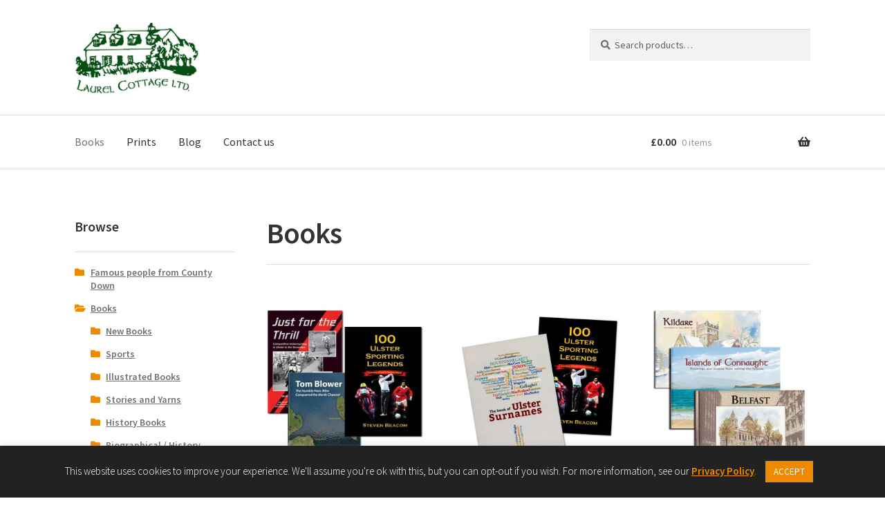

--- FILE ---
content_type: text/html; charset=UTF-8
request_url: https://www.cottage-publications.com/product-category/books/
body_size: 10401
content:
<!doctype html><html lang="en-GB"><head><meta charset="UTF-8"><meta name="viewport" content="width=device-width, initial-scale=1"><link rel="profile" href="https://gmpg.org/xfn/11"><link rel="pingback" href="https://www.cottage-publications.com/xmlrpc.php"><meta name='robots' content='index, follow, max-image-preview:large, max-snippet:-1, max-video-preview:-1' /><link media="all" href="https://www.cottage-publications.com/wp-content/cache/autoptimize/css/autoptimize_f12195ca74d782ab32f30a0eb678c104.css" rel="stylesheet"><title>Books Archives - Laurel Cottage Ltd</title><link rel="canonical" href="https://www.cottage-publications.com/product-category/books/" /><link rel="next" href="https://www.cottage-publications.com/product-category/books/page/2/" /><meta property="og:locale" content="en_GB" /><meta property="og:type" content="article" /><meta property="og:title" content="Books Archives - Laurel Cottage Ltd" /><meta property="og:url" content="https://www.cottage-publications.com/product-category/books/" /><meta property="og:site_name" content="Laurel Cottage Ltd" /><meta name="twitter:card" content="summary_large_image" /> <script type="application/ld+json" class="yoast-schema-graph">{"@context":"https://schema.org","@graph":[{"@type":"CollectionPage","@id":"https://www.cottage-publications.com/product-category/books/","url":"https://www.cottage-publications.com/product-category/books/","name":"Books Archives - Laurel Cottage Ltd","isPartOf":{"@id":"https://www.cottage-publications.com/#website"},"primaryImageOfPage":{"@id":"https://www.cottage-publications.com/product-category/books/#primaryimage"},"image":{"@id":"https://www.cottage-publications.com/product-category/books/#primaryimage"},"thumbnailUrl":"https://www.cottage-publications.com/wp-content/uploads/2020/02/Tollymore_Year_Book.jpg","breadcrumb":{"@id":"https://www.cottage-publications.com/product-category/books/#breadcrumb"},"inLanguage":"en-GB"},{"@type":"ImageObject","inLanguage":"en-GB","@id":"https://www.cottage-publications.com/product-category/books/#primaryimage","url":"https://www.cottage-publications.com/wp-content/uploads/2020/02/Tollymore_Year_Book.jpg","contentUrl":"https://www.cottage-publications.com/wp-content/uploads/2020/02/Tollymore_Year_Book.jpg","width":300,"height":288},{"@type":"BreadcrumbList","@id":"https://www.cottage-publications.com/product-category/books/#breadcrumb","itemListElement":[{"@type":"ListItem","position":1,"name":"Home","item":"https://www.cottage-publications.com/"},{"@type":"ListItem","position":2,"name":"Books"}]},{"@type":"WebSite","@id":"https://www.cottage-publications.com/#website","url":"https://www.cottage-publications.com/","name":"Laurel Cottage Ltd","description":"Home of Cottage Publications &amp; Ballyhay Books","publisher":{"@id":"https://www.cottage-publications.com/#organization"},"potentialAction":[{"@type":"SearchAction","target":{"@type":"EntryPoint","urlTemplate":"https://www.cottage-publications.com/?s={search_term_string}"},"query-input":{"@type":"PropertyValueSpecification","valueRequired":true,"valueName":"search_term_string"}}],"inLanguage":"en-GB"},{"@type":"Organization","@id":"https://www.cottage-publications.com/#organization","name":"Laurel Cottage Ltd","url":"https://www.cottage-publications.com/","logo":{"@type":"ImageObject","inLanguage":"en-GB","@id":"https://www.cottage-publications.com/#/schema/logo/image/","url":"https://www.cottage-publications.com/wp-content/uploads/2020/01/logo-remade.jpg","contentUrl":"https://www.cottage-publications.com/wp-content/uploads/2020/01/logo-remade.jpg","width":400,"height":231,"caption":"Laurel Cottage Ltd"},"image":{"@id":"https://www.cottage-publications.com/#/schema/logo/image/"}}]}</script> <link rel='dns-prefetch' href='//www.cottage-publications.com' /><link rel='dns-prefetch' href='//www.google.com' /><link rel='dns-prefetch' href='//fonts.googleapis.com' /><link rel="alternate" type="application/rss+xml" title="Laurel Cottage Ltd &raquo; Feed" href="https://www.cottage-publications.com/feed/" /><link rel="alternate" type="application/rss+xml" title="Laurel Cottage Ltd &raquo; Comments Feed" href="https://www.cottage-publications.com/comments/feed/" /><link rel="alternate" type="application/rss+xml" title="Laurel Cottage Ltd &raquo; Books Category Feed" href="https://www.cottage-publications.com/product-category/books/feed/" /><link rel='stylesheet' id='storefront-fonts-css' href='https://fonts.googleapis.com/css?family=Source+Sans+Pro%3A400%2C300%2C300italic%2C400italic%2C600%2C700%2C900&#038;subset=latin%2Clatin-ext&#038;ver=4.6.1' media='all' /> <script src="https://www.cottage-publications.com/wp-includes/js/jquery/jquery.min.js?ver=3.7.1" id="jquery-core-js"></script> <script src="https://www.cottage-publications.com/wp-includes/js/jquery/jquery-migrate.min.js?ver=3.4.1" id="jquery-migrate-js"></script> <script id="cookie-law-info-js-extra">var Cli_Data = {"nn_cookie_ids":[],"cookielist":[],"non_necessary_cookies":[],"ccpaEnabled":"","ccpaRegionBased":"","ccpaBarEnabled":"","strictlyEnabled":["necessary","obligatoire"],"ccpaType":"gdpr","js_blocking":"","custom_integration":"","triggerDomRefresh":"","secure_cookies":""};
var cli_cookiebar_settings = {"animate_speed_hide":"500","animate_speed_show":"500","background":"#222222","border":"#b1a6a6c2","border_on":"","button_1_button_colour":"#ed8a00","button_1_button_hover":"#be6e00","button_1_link_colour":"#fff","button_1_as_button":"1","button_1_new_win":"","button_2_button_colour":"#333","button_2_button_hover":"#292929","button_2_link_colour":"#ed8a00","button_2_as_button":"","button_2_hidebar":"","button_3_button_colour":"#000","button_3_button_hover":"#000000","button_3_link_colour":"#fff","button_3_as_button":"1","button_3_new_win":"","button_4_button_colour":"#005015","button_4_button_hover":"#004011","button_4_link_colour":"#ffffff","button_4_as_button":"1","button_7_button_colour":"#61a229","button_7_button_hover":"#4e8221","button_7_link_colour":"#fff","button_7_as_button":"1","button_7_new_win":"","font_family":"inherit","header_fix":"","notify_animate_hide":"1","notify_animate_show":"","notify_div_id":"#cookie-law-info-bar","notify_position_horizontal":"right","notify_position_vertical":"bottom","scroll_close":"","scroll_close_reload":"","accept_close_reload":"","reject_close_reload":"","showagain_tab":"","showagain_background":"#fff","showagain_border":"#000","showagain_div_id":"#cookie-law-info-again","showagain_x_position":"100px","text":"#ffffff","show_once_yn":"","show_once":"10000","logging_on":"","as_popup":"","popup_overlay":"1","bar_heading_text":"","cookie_bar_as":"banner","popup_showagain_position":"bottom-right","widget_position":"left"};
var log_object = {"ajax_url":"https://www.cottage-publications.com/wp-admin/admin-ajax.php"};
//# sourceURL=cookie-law-info-js-extra</script> <script src="https://www.cottage-publications.com/wp-content/plugins/cookie-law-info/legacy/public/js/cookie-law-info-public.js?ver=3.3.8" id="cookie-law-info-js"></script> <script src="https://www.cottage-publications.com/wp-content/plugins/recaptcha-woo/js/rcfwc.js?ver=1.0" id="rcfwc-js-js" defer data-wp-strategy="defer"></script> <script src="https://www.google.com/recaptcha/api.js?hl=en_GB" id="recaptcha-js" defer data-wp-strategy="defer"></script> <script src="https://www.cottage-publications.com/wp-content/plugins/woocommerce/assets/js/jquery-blockui/jquery.blockUI.min.js?ver=2.7.0-wc.10.3.7" id="wc-jquery-blockui-js" defer data-wp-strategy="defer"></script> <script id="wc-add-to-cart-js-extra">var wc_add_to_cart_params = {"ajax_url":"/wp-admin/admin-ajax.php","wc_ajax_url":"/?wc-ajax=%%endpoint%%","i18n_view_cart":"View basket","cart_url":"https://www.cottage-publications.com/basket/","is_cart":"","cart_redirect_after_add":"no"};
//# sourceURL=wc-add-to-cart-js-extra</script> <script src="https://www.cottage-publications.com/wp-content/plugins/woocommerce/assets/js/frontend/add-to-cart.min.js?ver=10.3.7" id="wc-add-to-cart-js" defer data-wp-strategy="defer"></script> <script src="https://www.cottage-publications.com/wp-content/plugins/woocommerce/assets/js/js-cookie/js.cookie.min.js?ver=2.1.4-wc.10.3.7" id="wc-js-cookie-js" defer data-wp-strategy="defer"></script> <script id="woocommerce-js-extra">var woocommerce_params = {"ajax_url":"/wp-admin/admin-ajax.php","wc_ajax_url":"/?wc-ajax=%%endpoint%%","i18n_password_show":"Show password","i18n_password_hide":"Hide password"};
//# sourceURL=woocommerce-js-extra</script> <script src="https://www.cottage-publications.com/wp-content/plugins/woocommerce/assets/js/frontend/woocommerce.min.js?ver=10.3.7" id="woocommerce-js" defer data-wp-strategy="defer"></script> <script id="analytify-events-tracking-js-extra">var analytify_events_tracking = {"ajaxurl":"https://www.cottage-publications.com/wp-admin/admin-ajax.php","tracking_mode":"gtag","ga_mode":"ga4","tracking_code":"UA-165566039-2","is_track_user":"1","root_domain":"cottage-publications.com","affiliate_link":"","download_extension":"zip|mp3*|mpe*g|pdf|docx*|pptx*|xlsx*|rar*","anchor_tracking":""};
//# sourceURL=analytify-events-tracking-js-extra</script> <script src="https://www.cottage-publications.com/wp-content/plugins/wp-analytify-pro/inc/modules/events-tracking/assets/js/analytify-events-tracking.min.js?ver=7.1.1" id="analytify-events-tracking-js"></script> <script id="wc-cart-fragments-js-extra">var wc_cart_fragments_params = {"ajax_url":"/wp-admin/admin-ajax.php","wc_ajax_url":"/?wc-ajax=%%endpoint%%","cart_hash_key":"wc_cart_hash_1aef5067be8995f22b4cdadcc0e6a78d","fragment_name":"wc_fragments_1aef5067be8995f22b4cdadcc0e6a78d","request_timeout":"5000"};
//# sourceURL=wc-cart-fragments-js-extra</script> <script src="https://www.cottage-publications.com/wp-content/plugins/woocommerce/assets/js/frontend/cart-fragments.min.js?ver=10.3.7" id="wc-cart-fragments-js" defer data-wp-strategy="defer"></script> <link rel="https://api.w.org/" href="https://www.cottage-publications.com/wp-json/" /><link rel="alternate" title="JSON" type="application/json" href="https://www.cottage-publications.com/wp-json/wp/v2/product_cat/26" /><link rel="EditURI" type="application/rsd+xml" title="RSD" href="https://www.cottage-publications.com/xmlrpc.php?rsd" /><meta name="generator" content="WordPress 6.9" /><meta name="generator" content="WooCommerce 10.3.7" />  <script async src="https://www.googletagmanager.com/gtag/js?id=UA-165566039-2"></script> <script>window.dataLayer = window.dataLayer || [];
			function gtag(){dataLayer.push(arguments);}
			gtag('js', new Date());

			const configuration = {"anonymize_ip":"false","forceSSL":"false","allow_display_features":"false","debug_mode":true};
			const gaID = 'UA-165566039-2';

			
			gtag('config', gaID, configuration);

			gtag('set', {currency: 'GBP'});</script>  <noscript><style>.woocommerce-product-gallery{ opacity: 1 !important; }</style></noscript><link rel="icon" href="https://www.cottage-publications.com/wp-content/uploads/2020/01/logo-remade-100x100.jpg" sizes="32x32" /><link rel="icon" href="https://www.cottage-publications.com/wp-content/uploads/2020/01/logo-remade.jpg" sizes="192x192" /><link rel="apple-touch-icon" href="https://www.cottage-publications.com/wp-content/uploads/2020/01/logo-remade.jpg" /><meta name="msapplication-TileImage" content="https://www.cottage-publications.com/wp-content/uploads/2020/01/logo-remade.jpg" /><style id="wp-custom-css">@media screen and (max-width:767px) {
	.hero- {
			background-image: url(https://www.cottage-publications.com/wp-content/uploads/2020/12/Christmas-Web-logo-mob.png)!important;
			background-size: cover;
			min-height: 170px!important;
	}
}

@media screen and (min-width:1200px) {
	.wp-block-cover.alignfull.has-background-dim-10.has-background-dim.has-background-gradient.has-background-dim-NaN {
		height: 500px!important;
	}
}

@media screen and (min-width:1500px) {
	.wp-block-cover.alignfull.has-background-dim-10.has-background-dim.has-background-gradient.has-background-dim-NaN {
		height: 700px!important;
	}
}

.home-hero img {
    max-width: 1280px;
    margin: 0 auto;
}</style></head><body data-rsssl=1 class="archive tax-product_cat term-books term-26 wp-custom-logo wp-embed-responsive wp-theme-storefront wp-child-theme-storefront-cottage theme-storefront woocommerce woocommerce-page woocommerce-demo-store woocommerce-no-js storefront-align-wide left-sidebar woocommerce-active"><p role="complementary" aria-label="Store notice" class="woocommerce-store-notice demo_store" data-notice-id="8bcb36bbd67985dde74dae58274947a0" style="display:none;">Welcome to the home of Cottage Publications &amp; Ballyhay Books! <a role="button" href="#" class="woocommerce-store-notice__dismiss-link">Dismiss</a></p><div id="page" class="hfeed site"><header id="masthead" class="site-header" role="banner" style=""><div class="col-full"> <a class="skip-link screen-reader-text" href="#site-navigation">Skip to navigation</a> <a class="skip-link screen-reader-text" href="#content">Skip to content</a><div class="site-branding"> <a href="https://www.cottage-publications.com/" class="custom-logo-link" rel="home"><img width="400" height="231" src="https://www.cottage-publications.com/wp-content/uploads/2020/01/logo-remade.jpg" class="custom-logo" alt="Laurel Cottage Ltd" decoding="async" fetchpriority="high" srcset="https://www.cottage-publications.com/wp-content/uploads/2020/01/logo-remade.jpg 400w, https://www.cottage-publications.com/wp-content/uploads/2020/01/logo-remade-300x173.jpg 300w, https://www.cottage-publications.com/wp-content/uploads/2020/01/logo-remade-324x187.jpg 324w" sizes="(max-width: 400px) 100vw, 400px" /></a></div><div class="site-search"><div class="widget woocommerce widget_product_search"><form role="search" method="get" class="woocommerce-product-search" action="https://www.cottage-publications.com/"> <label class="screen-reader-text" for="woocommerce-product-search-field-0">Search for:</label> <input type="search" id="woocommerce-product-search-field-0" class="search-field" placeholder="Search products&hellip;" value="" name="s" /> <button type="submit" value="Search" class="">Search</button> <input type="hidden" name="post_type" value="product" /></form></div></div></div><div class="storefront-primary-navigation"><div class="col-full"><nav id="site-navigation" class="main-navigation" role="navigation" aria-label="Primary Navigation"> <button id="site-navigation-menu-toggle" class="menu-toggle" aria-controls="site-navigation" aria-expanded="false"><span>Menu</span></button><div class="primary-navigation"><ul id="menu-primary" class="menu"><li id="menu-item-251" class="menu-item menu-item-type-taxonomy menu-item-object-product_cat current-menu-item menu-item-251"><a href="https://www.cottage-publications.com/product-category/books/" aria-current="page">Books</a></li><li id="menu-item-211" class="menu-item menu-item-type-taxonomy menu-item-object-product_cat menu-item-211"><a href="https://www.cottage-publications.com/product-category/prints/">Prints</a></li><li id="menu-item-3376" class="menu-item menu-item-type-post_type menu-item-object-page menu-item-3376"><a href="https://www.cottage-publications.com/blog/">Blog</a></li><li id="menu-item-3377" class="menu-item menu-item-type-post_type menu-item-object-page menu-item-3377"><a href="https://www.cottage-publications.com/contact/">Contact us</a></li></ul></div><div class="handheld-navigation"><ul id="menu-primary-1" class="menu"><li class="menu-item menu-item-type-taxonomy menu-item-object-product_cat current-menu-item menu-item-251"><a href="https://www.cottage-publications.com/product-category/books/" aria-current="page">Books</a></li><li class="menu-item menu-item-type-taxonomy menu-item-object-product_cat menu-item-211"><a href="https://www.cottage-publications.com/product-category/prints/">Prints</a></li><li class="menu-item menu-item-type-post_type menu-item-object-page menu-item-3376"><a href="https://www.cottage-publications.com/blog/">Blog</a></li><li class="menu-item menu-item-type-post_type menu-item-object-page menu-item-3377"><a href="https://www.cottage-publications.com/contact/">Contact us</a></li></ul></div></nav><ul id="site-header-cart" class="site-header-cart menu"><li class=""> <a class="cart-contents" href="https://www.cottage-publications.com/basket/" title="View your shopping basket"> <span class="woocommerce-Price-amount amount"><span class="woocommerce-Price-currencySymbol">&pound;</span>0.00</span> <span class="count">0 items</span> </a></li><li><div class="widget woocommerce widget_shopping_cart"><div class="widget_shopping_cart_content"></div></div></li></ul></div></div></header><div id="content" class="site-content" tabindex="-1"><div class="col-full"><div class="woocommerce"></div><div id="primary" class="content-area"><main id="main" class="site-main" role="main"><header class="woocommerce-products-header"><h1 class="woocommerce-products-header__title page-title">Books</h1></header><div class="storefront-sorting"><div class="woocommerce-notices-wrapper"></div></div><ul class="products columns-3"><li class="product-category product first"> <a aria-label="Visit product category Sports" href="https://www.cottage-publications.com/product-category/books/sports-books/"><noscript><img src="https://www.cottage-publications.com/wp-content/uploads/2020/10/Sports_Book_Gallery-324x346.jpg" alt="Sports" width="324" height="" srcset="https://www.cottage-publications.com/wp-content/uploads/2020/10/Sports_Book_Gallery-324x346.jpg 324w, https://www.cottage-publications.com/wp-content/uploads/2020/10/Sports_Book_Gallery-281x300.jpg 281w, https://www.cottage-publications.com/wp-content/uploads/2020/10/Sports_Book_Gallery-416x445.jpg 416w, https://www.cottage-publications.com/wp-content/uploads/2020/10/Sports_Book_Gallery.jpg 700w" sizes="(max-width: 324px) 100vw, 324px" /></noscript><img class="lazyload" src='data:image/svg+xml,%3Csvg%20xmlns=%22http://www.w3.org/2000/svg%22%20viewBox=%220%200%20324%20216%22%3E%3C/svg%3E' data-src="https://www.cottage-publications.com/wp-content/uploads/2020/10/Sports_Book_Gallery-324x346.jpg" alt="Sports" width="324" height="" data-srcset="https://www.cottage-publications.com/wp-content/uploads/2020/10/Sports_Book_Gallery-324x346.jpg 324w, https://www.cottage-publications.com/wp-content/uploads/2020/10/Sports_Book_Gallery-281x300.jpg 281w, https://www.cottage-publications.com/wp-content/uploads/2020/10/Sports_Book_Gallery-416x445.jpg 416w, https://www.cottage-publications.com/wp-content/uploads/2020/10/Sports_Book_Gallery.jpg 700w" data-sizes="(max-width: 324px) 100vw, 324px" /><h2 class="woocommerce-loop-category__title"> Sports <mark class="count">(6)</mark></h2> </a></li><li class="product-category product"> <a aria-label="Visit product category New Books" href="https://www.cottage-publications.com/product-category/books/new-books/"><noscript><img src="https://www.cottage-publications.com/wp-content/uploads/2021/05/New_books-324x347.jpg" alt="New Books" width="324" height="" srcset="https://www.cottage-publications.com/wp-content/uploads/2021/05/New_books-324x347.jpg 324w, https://www.cottage-publications.com/wp-content/uploads/2021/05/New_books-280x300.jpg 280w, https://www.cottage-publications.com/wp-content/uploads/2021/05/New_books-416x446.jpg 416w, https://www.cottage-publications.com/wp-content/uploads/2021/05/New_books.jpg 700w" sizes="(max-width: 324px) 100vw, 324px" /></noscript><img class="lazyload" src='data:image/svg+xml,%3Csvg%20xmlns=%22http://www.w3.org/2000/svg%22%20viewBox=%220%200%20324%20216%22%3E%3C/svg%3E' data-src="https://www.cottage-publications.com/wp-content/uploads/2021/05/New_books-324x347.jpg" alt="New Books" width="324" height="" data-srcset="https://www.cottage-publications.com/wp-content/uploads/2021/05/New_books-324x347.jpg 324w, https://www.cottage-publications.com/wp-content/uploads/2021/05/New_books-280x300.jpg 280w, https://www.cottage-publications.com/wp-content/uploads/2021/05/New_books-416x446.jpg 416w, https://www.cottage-publications.com/wp-content/uploads/2021/05/New_books.jpg 700w" data-sizes="(max-width: 324px) 100vw, 324px" /><h2 class="woocommerce-loop-category__title"> New Books <mark class="count">(3)</mark></h2> </a></li><li class="product-category product last"> <a aria-label="Visit product category Illustrated Books" href="https://www.cottage-publications.com/product-category/books/illustrated-books/"><noscript><img src="https://www.cottage-publications.com/wp-content/uploads/2020/03/Illustrated_Book_Gallery-1-324x346.jpg" alt="Illustrated Books" width="324" height="" srcset="https://www.cottage-publications.com/wp-content/uploads/2020/03/Illustrated_Book_Gallery-1-324x346.jpg 324w, https://www.cottage-publications.com/wp-content/uploads/2020/03/Illustrated_Book_Gallery-1-281x300.jpg 281w, https://www.cottage-publications.com/wp-content/uploads/2020/03/Illustrated_Book_Gallery-1-416x445.jpg 416w, https://www.cottage-publications.com/wp-content/uploads/2020/03/Illustrated_Book_Gallery-1.jpg 700w" sizes="(max-width: 324px) 100vw, 324px" /></noscript><img class="lazyload" src='data:image/svg+xml,%3Csvg%20xmlns=%22http://www.w3.org/2000/svg%22%20viewBox=%220%200%20324%20216%22%3E%3C/svg%3E' data-src="https://www.cottage-publications.com/wp-content/uploads/2020/03/Illustrated_Book_Gallery-1-324x346.jpg" alt="Illustrated Books" width="324" height="" data-srcset="https://www.cottage-publications.com/wp-content/uploads/2020/03/Illustrated_Book_Gallery-1-324x346.jpg 324w, https://www.cottage-publications.com/wp-content/uploads/2020/03/Illustrated_Book_Gallery-1-281x300.jpg 281w, https://www.cottage-publications.com/wp-content/uploads/2020/03/Illustrated_Book_Gallery-1-416x445.jpg 416w, https://www.cottage-publications.com/wp-content/uploads/2020/03/Illustrated_Book_Gallery-1.jpg 700w" data-sizes="(max-width: 324px) 100vw, 324px" /><h2 class="woocommerce-loop-category__title"> Illustrated Books <mark class="count">(51)</mark></h2> </a></li><li class="product-category product first"> <a aria-label="Visit product category Stories and Yarns" href="https://www.cottage-publications.com/product-category/books/stories-and-yarns/"><noscript><img src="https://www.cottage-publications.com/wp-content/uploads/2020/03/Stories-and-Yarns_Book_Gallery-324x346.jpg" alt="Stories and Yarns" width="324" height="" srcset="https://www.cottage-publications.com/wp-content/uploads/2020/03/Stories-and-Yarns_Book_Gallery-324x346.jpg 324w, https://www.cottage-publications.com/wp-content/uploads/2020/03/Stories-and-Yarns_Book_Gallery-281x300.jpg 281w, https://www.cottage-publications.com/wp-content/uploads/2020/03/Stories-and-Yarns_Book_Gallery-416x445.jpg 416w, https://www.cottage-publications.com/wp-content/uploads/2020/03/Stories-and-Yarns_Book_Gallery.jpg 700w" sizes="(max-width: 324px) 100vw, 324px" /></noscript><img class="lazyload" src='data:image/svg+xml,%3Csvg%20xmlns=%22http://www.w3.org/2000/svg%22%20viewBox=%220%200%20324%20216%22%3E%3C/svg%3E' data-src="https://www.cottage-publications.com/wp-content/uploads/2020/03/Stories-and-Yarns_Book_Gallery-324x346.jpg" alt="Stories and Yarns" width="324" height="" data-srcset="https://www.cottage-publications.com/wp-content/uploads/2020/03/Stories-and-Yarns_Book_Gallery-324x346.jpg 324w, https://www.cottage-publications.com/wp-content/uploads/2020/03/Stories-and-Yarns_Book_Gallery-281x300.jpg 281w, https://www.cottage-publications.com/wp-content/uploads/2020/03/Stories-and-Yarns_Book_Gallery-416x445.jpg 416w, https://www.cottage-publications.com/wp-content/uploads/2020/03/Stories-and-Yarns_Book_Gallery.jpg 700w" data-sizes="(max-width: 324px) 100vw, 324px" /><h2 class="woocommerce-loop-category__title"> Stories and Yarns <mark class="count">(6)</mark></h2> </a></li><li class="product-category product"> <a aria-label="Visit product category History Books" href="https://www.cottage-publications.com/product-category/books/history-books/"><noscript><img src="https://www.cottage-publications.com/wp-content/uploads/2020/03/History_Book_Gallery-324x346.jpg" alt="History Books" width="324" height="" srcset="https://www.cottage-publications.com/wp-content/uploads/2020/03/History_Book_Gallery-324x346.jpg 324w, https://www.cottage-publications.com/wp-content/uploads/2020/03/History_Book_Gallery-281x300.jpg 281w, https://www.cottage-publications.com/wp-content/uploads/2020/03/History_Book_Gallery-416x445.jpg 416w, https://www.cottage-publications.com/wp-content/uploads/2020/03/History_Book_Gallery.jpg 700w" sizes="(max-width: 324px) 100vw, 324px" /></noscript><img class="lazyload" src='data:image/svg+xml,%3Csvg%20xmlns=%22http://www.w3.org/2000/svg%22%20viewBox=%220%200%20324%20216%22%3E%3C/svg%3E' data-src="https://www.cottage-publications.com/wp-content/uploads/2020/03/History_Book_Gallery-324x346.jpg" alt="History Books" width="324" height="" data-srcset="https://www.cottage-publications.com/wp-content/uploads/2020/03/History_Book_Gallery-324x346.jpg 324w, https://www.cottage-publications.com/wp-content/uploads/2020/03/History_Book_Gallery-281x300.jpg 281w, https://www.cottage-publications.com/wp-content/uploads/2020/03/History_Book_Gallery-416x445.jpg 416w, https://www.cottage-publications.com/wp-content/uploads/2020/03/History_Book_Gallery.jpg 700w" data-sizes="(max-width: 324px) 100vw, 324px" /><h2 class="woocommerce-loop-category__title"> History Books <mark class="count">(3)</mark></h2> </a></li><li class="product-category product last"> <a aria-label="Visit product category Biographical / History" href="https://www.cottage-publications.com/product-category/books/biographical-history/"><noscript><img src="https://www.cottage-publications.com/wp-content/uploads/2020/03/Bibliographic_Book_Gallery-324x346.jpg" alt="Biographical / History" width="324" height="" srcset="https://www.cottage-publications.com/wp-content/uploads/2020/03/Bibliographic_Book_Gallery-324x346.jpg 324w, https://www.cottage-publications.com/wp-content/uploads/2020/03/Bibliographic_Book_Gallery-281x300.jpg 281w, https://www.cottage-publications.com/wp-content/uploads/2020/03/Bibliographic_Book_Gallery-416x445.jpg 416w, https://www.cottage-publications.com/wp-content/uploads/2020/03/Bibliographic_Book_Gallery.jpg 700w" sizes="(max-width: 324px) 100vw, 324px" /></noscript><img class="lazyload" src='data:image/svg+xml,%3Csvg%20xmlns=%22http://www.w3.org/2000/svg%22%20viewBox=%220%200%20324%20216%22%3E%3C/svg%3E' data-src="https://www.cottage-publications.com/wp-content/uploads/2020/03/Bibliographic_Book_Gallery-324x346.jpg" alt="Biographical / History" width="324" height="" data-srcset="https://www.cottage-publications.com/wp-content/uploads/2020/03/Bibliographic_Book_Gallery-324x346.jpg 324w, https://www.cottage-publications.com/wp-content/uploads/2020/03/Bibliographic_Book_Gallery-281x300.jpg 281w, https://www.cottage-publications.com/wp-content/uploads/2020/03/Bibliographic_Book_Gallery-416x445.jpg 416w, https://www.cottage-publications.com/wp-content/uploads/2020/03/Bibliographic_Book_Gallery.jpg 700w" data-sizes="(max-width: 324px) 100vw, 324px" /><h2 class="woocommerce-loop-category__title"> Biographical / History <mark class="count">(7)</mark></h2> </a></li><li class="product-category product first"> <a aria-label="Visit product category Nostalgia" href="https://www.cottage-publications.com/product-category/books/nostalgia/"><noscript><img src="https://www.cottage-publications.com/wp-content/uploads/2020/03/Nostalgia_Book_Gallery-324x346.jpg" alt="Nostalgia" width="324" height="" srcset="https://www.cottage-publications.com/wp-content/uploads/2020/03/Nostalgia_Book_Gallery-324x346.jpg 324w, https://www.cottage-publications.com/wp-content/uploads/2020/03/Nostalgia_Book_Gallery-281x300.jpg 281w, https://www.cottage-publications.com/wp-content/uploads/2020/03/Nostalgia_Book_Gallery-416x445.jpg 416w, https://www.cottage-publications.com/wp-content/uploads/2020/03/Nostalgia_Book_Gallery.jpg 700w" sizes="(max-width: 324px) 100vw, 324px" /></noscript><img class="lazyload" src='data:image/svg+xml,%3Csvg%20xmlns=%22http://www.w3.org/2000/svg%22%20viewBox=%220%200%20324%20216%22%3E%3C/svg%3E' data-src="https://www.cottage-publications.com/wp-content/uploads/2020/03/Nostalgia_Book_Gallery-324x346.jpg" alt="Nostalgia" width="324" height="" data-srcset="https://www.cottage-publications.com/wp-content/uploads/2020/03/Nostalgia_Book_Gallery-324x346.jpg 324w, https://www.cottage-publications.com/wp-content/uploads/2020/03/Nostalgia_Book_Gallery-281x300.jpg 281w, https://www.cottage-publications.com/wp-content/uploads/2020/03/Nostalgia_Book_Gallery-416x445.jpg 416w, https://www.cottage-publications.com/wp-content/uploads/2020/03/Nostalgia_Book_Gallery.jpg 700w" data-sizes="(max-width: 324px) 100vw, 324px" /><h2 class="woocommerce-loop-category__title"> Nostalgia <mark class="count">(5)</mark></h2> </a></li><li class="product-category product"> <a aria-label="Visit product category Waterways" href="https://www.cottage-publications.com/product-category/books/waterways/"><noscript><img src="https://www.cottage-publications.com/wp-content/uploads/2020/03/Waterways_Book_Gallery-324x346.jpg" alt="Waterways" width="324" height="" srcset="https://www.cottage-publications.com/wp-content/uploads/2020/03/Waterways_Book_Gallery-324x346.jpg 324w, https://www.cottage-publications.com/wp-content/uploads/2020/03/Waterways_Book_Gallery-281x300.jpg 281w, https://www.cottage-publications.com/wp-content/uploads/2020/03/Waterways_Book_Gallery-416x445.jpg 416w, https://www.cottage-publications.com/wp-content/uploads/2020/03/Waterways_Book_Gallery.jpg 700w" sizes="(max-width: 324px) 100vw, 324px" /></noscript><img class="lazyload" src='data:image/svg+xml,%3Csvg%20xmlns=%22http://www.w3.org/2000/svg%22%20viewBox=%220%200%20324%20216%22%3E%3C/svg%3E' data-src="https://www.cottage-publications.com/wp-content/uploads/2020/03/Waterways_Book_Gallery-324x346.jpg" alt="Waterways" width="324" height="" data-srcset="https://www.cottage-publications.com/wp-content/uploads/2020/03/Waterways_Book_Gallery-324x346.jpg 324w, https://www.cottage-publications.com/wp-content/uploads/2020/03/Waterways_Book_Gallery-281x300.jpg 281w, https://www.cottage-publications.com/wp-content/uploads/2020/03/Waterways_Book_Gallery-416x445.jpg 416w, https://www.cottage-publications.com/wp-content/uploads/2020/03/Waterways_Book_Gallery.jpg 700w" data-sizes="(max-width: 324px) 100vw, 324px" /><h2 class="woocommerce-loop-category__title"> Waterways <mark class="count">(6)</mark></h2> </a></li><li class="product-category product last"> <a aria-label="Visit product category Walking Books" href="https://www.cottage-publications.com/product-category/books/walking-books/"><noscript><img src="https://www.cottage-publications.com/wp-content/uploads/2020/03/Walking_Book_Gallery-324x346.jpg" alt="Walking Books" width="324" height="" srcset="https://www.cottage-publications.com/wp-content/uploads/2020/03/Walking_Book_Gallery-324x346.jpg 324w, https://www.cottage-publications.com/wp-content/uploads/2020/03/Walking_Book_Gallery-281x300.jpg 281w, https://www.cottage-publications.com/wp-content/uploads/2020/03/Walking_Book_Gallery-416x445.jpg 416w, https://www.cottage-publications.com/wp-content/uploads/2020/03/Walking_Book_Gallery.jpg 700w" sizes="(max-width: 324px) 100vw, 324px" /></noscript><img class="lazyload" src='data:image/svg+xml,%3Csvg%20xmlns=%22http://www.w3.org/2000/svg%22%20viewBox=%220%200%20324%20216%22%3E%3C/svg%3E' data-src="https://www.cottage-publications.com/wp-content/uploads/2020/03/Walking_Book_Gallery-324x346.jpg" alt="Walking Books" width="324" height="" data-srcset="https://www.cottage-publications.com/wp-content/uploads/2020/03/Walking_Book_Gallery-324x346.jpg 324w, https://www.cottage-publications.com/wp-content/uploads/2020/03/Walking_Book_Gallery-281x300.jpg 281w, https://www.cottage-publications.com/wp-content/uploads/2020/03/Walking_Book_Gallery-416x445.jpg 416w, https://www.cottage-publications.com/wp-content/uploads/2020/03/Walking_Book_Gallery.jpg 700w" data-sizes="(max-width: 324px) 100vw, 324px" /><h2 class="woocommerce-loop-category__title"> Walking Books <mark class="count">(6)</mark></h2> </a></li><li class="product-category product first"> <a aria-label="Visit product category Food Books" href="https://www.cottage-publications.com/product-category/books/food-books/"><noscript><img src="https://www.cottage-publications.com/wp-content/uploads/2020/10/Food-book-Gallery-324x303.jpg" alt="Food Books" width="324" height="" srcset="https://www.cottage-publications.com/wp-content/uploads/2020/10/Food-book-Gallery-324x303.jpg 324w, https://www.cottage-publications.com/wp-content/uploads/2020/10/Food-book-Gallery-300x281.jpg 300w, https://www.cottage-publications.com/wp-content/uploads/2020/10/Food-book-Gallery-416x389.jpg 416w, https://www.cottage-publications.com/wp-content/uploads/2020/10/Food-book-Gallery.jpg 748w" sizes="(max-width: 324px) 100vw, 324px" /></noscript><img class="lazyload" src='data:image/svg+xml,%3Csvg%20xmlns=%22http://www.w3.org/2000/svg%22%20viewBox=%220%200%20324%20216%22%3E%3C/svg%3E' data-src="https://www.cottage-publications.com/wp-content/uploads/2020/10/Food-book-Gallery-324x303.jpg" alt="Food Books" width="324" height="" data-srcset="https://www.cottage-publications.com/wp-content/uploads/2020/10/Food-book-Gallery-324x303.jpg 324w, https://www.cottage-publications.com/wp-content/uploads/2020/10/Food-book-Gallery-300x281.jpg 300w, https://www.cottage-publications.com/wp-content/uploads/2020/10/Food-book-Gallery-416x389.jpg 416w, https://www.cottage-publications.com/wp-content/uploads/2020/10/Food-book-Gallery.jpg 748w" data-sizes="(max-width: 324px) 100vw, 324px" /><h2 class="woocommerce-loop-category__title"> Food Books <mark class="count">(2)</mark></h2> </a></li></ul><div class="storefront-sorting"></div></main></div><div id="secondary" class="widget-area" role="complementary"><div id="woocommerce_product_categories-3" class="widget woocommerce widget_product_categories"><span class="gamma widget-title">Browse</span><ul class="product-categories"><li class="cat-item cat-item-322"><a href="https://www.cottage-publications.com/product-category/famous-people-from-county-down/">Famous people from County Down</a></li><li class="cat-item cat-item-26 current-cat cat-parent"><a href="https://www.cottage-publications.com/product-category/books/">Books</a><ul class='children'><li class="cat-item cat-item-303"><a href="https://www.cottage-publications.com/product-category/books/new-books/">New Books</a></li><li class="cat-item cat-item-45"><a href="https://www.cottage-publications.com/product-category/books/sports-books/">Sports</a></li><li class="cat-item cat-item-44"><a href="https://www.cottage-publications.com/product-category/books/illustrated-books/">Illustrated Books</a></li><li class="cat-item cat-item-65"><a href="https://www.cottage-publications.com/product-category/books/stories-and-yarns/">Stories and Yarns</a></li><li class="cat-item cat-item-46"><a href="https://www.cottage-publications.com/product-category/books/history-books/">History Books</a></li><li class="cat-item cat-item-47"><a href="https://www.cottage-publications.com/product-category/books/biographical-history/">Biographical / History</a></li><li class="cat-item cat-item-51"><a href="https://www.cottage-publications.com/product-category/books/nostalgia/">Nostalgia</a></li><li class="cat-item cat-item-89"><a href="https://www.cottage-publications.com/product-category/books/waterways/">Waterways</a></li><li class="cat-item cat-item-160"><a href="https://www.cottage-publications.com/product-category/books/walking-books/">Walking Books</a></li><li class="cat-item cat-item-300"><a href="https://www.cottage-publications.com/product-category/books/food-books/">Food Books</a></li></ul></li><li class="cat-item cat-item-22"><a href="https://www.cottage-publications.com/product-category/prints/">Prints</a></li><li class="cat-item cat-item-15"><a href="https://www.cottage-publications.com/product-category/uncategorised/">Uncategorised</a></li></ul></div></div></div></div><footer id="colophon" class="site-footer" role="contentinfo"><div class="col-full"><div class="menu-footer-container"><ul id="menu-footer" class="menu-footer"><li id="menu-item-480" class="menu-item menu-item-type-post_type menu-item-object-page menu-item-480"><a href="https://www.cottage-publications.com/contact/">Contact Us</a></li><li id="menu-item-668" class="menu-item menu-item-type-post_type menu-item-object-page menu-item-668"><a href="https://www.cottage-publications.com/terms-of-use/">Terms of Use</a></li><li id="menu-item-469" class="menu-item menu-item-type-post_type menu-item-object-page menu-item-469"><a href="https://www.cottage-publications.com/terms-sale/">Terms of Sale</a></li><li id="menu-item-468" class="menu-item menu-item-type-post_type menu-item-object-page menu-item-privacy-policy menu-item-468"><a rel="privacy-policy" href="https://www.cottage-publications.com/privacy-policy/">Privacy Policy</a></li></ul></div><div class="site-info"> &copy; Laurel Cottage Ltd 2026 <br /> <a class="privacy-policy-link" href="https://www.cottage-publications.com/privacy-policy/" rel="privacy-policy">Privacy Policy</a><span role="separator" aria-hidden="true"></span><a href="https://woocommerce.com" target="_blank" title="WooCommerce - The Best eCommerce Platform for WordPress" rel="noreferrer nofollow">Built with WooCommerce</a>.</div><div class="storefront-handheld-footer-bar"><ul class="columns-3"><li class="my-account"> <a href="https://www.cottage-publications.com/my-account/">My Account</a></li><li class="search"> <a href="">Search</a><div class="site-search"><div class="widget woocommerce widget_product_search"><form role="search" method="get" class="woocommerce-product-search" action="https://www.cottage-publications.com/"> <label class="screen-reader-text" for="woocommerce-product-search-field-1">Search for:</label> <input type="search" id="woocommerce-product-search-field-1" class="search-field" placeholder="Search products&hellip;" value="" name="s" /> <button type="submit" value="Search" class="">Search</button> <input type="hidden" name="post_type" value="product" /></form></div></div></li><li class="cart"> <a class="footer-cart-contents" href="https://www.cottage-publications.com/basket/">Basket <span class="count">0</span> </a></li></ul></div></div></footer></div> <script type="speculationrules">{"prefetch":[{"source":"document","where":{"and":[{"href_matches":"/*"},{"not":{"href_matches":["/wp-*.php","/wp-admin/*","/wp-content/uploads/*","/wp-content/*","/wp-content/plugins/*","/wp-content/themes/storefront-cottage/*","/wp-content/themes/storefront/*","/*\\?(.+)"]}},{"not":{"selector_matches":"a[rel~=\"nofollow\"]"}},{"not":{"selector_matches":".no-prefetch, .no-prefetch a"}}]},"eagerness":"conservative"}]}</script> <div id="cookie-law-info-bar" data-nosnippet="true"><span>This website uses cookies to improve your experience. We'll assume you're ok with this, but you can opt-out if you wish. For more information, see our <a href="https://www.cottage-publications.com/privacy-policy/" id="CONSTANT_OPEN_URL" target="_blank" class="cli-plugin-main-link" style="display:inline-block">Privacy Policy</a>. <a role='button' data-cli_action="accept" id="cookie_action_close_header" class="medium cli-plugin-button cli-plugin-main-button cookie_action_close_header cli_action_button wt-cli-accept-btn" style="display:inline-block;margin:10px">ACCEPT</a></span></div><div id="cookie-law-info-again" style="display:none" data-nosnippet="true"><span id="cookie_hdr_showagain">Privacy &amp; Cookies Policy</span></div><div class="cli-modal" data-nosnippet="true" id="cliSettingsPopup" tabindex="-1" role="dialog" aria-labelledby="cliSettingsPopup" aria-hidden="true"><div class="cli-modal-dialog" role="document"><div class="cli-modal-content cli-bar-popup"> <button type="button" class="cli-modal-close" id="cliModalClose"> <svg class="" viewBox="0 0 24 24"><path d="M19 6.41l-1.41-1.41-5.59 5.59-5.59-5.59-1.41 1.41 5.59 5.59-5.59 5.59 1.41 1.41 5.59-5.59 5.59 5.59 1.41-1.41-5.59-5.59z"></path><path d="M0 0h24v24h-24z" fill="none"></path></svg> <span class="wt-cli-sr-only">Close</span> </button><div class="cli-modal-body"><div class="cli-container-fluid cli-tab-container"><div class="cli-row"><div class="cli-col-12 cli-align-items-stretch cli-px-0"><div class="cli-privacy-overview"><h4>Privacy Overview</h4><div class="cli-privacy-content"><div class="cli-privacy-content-text">This website uses cookies to improve your experience while you navigate through the website. Out of these cookies, the cookies that are categorized as necessary are stored on your browser as they are essential for the working of basic functionalities of the website. We also use third-party cookies that help us analyze and understand how you use this website. These cookies will be stored in your browser only with your consent. You also have the option to opt-out of these cookies. But opting out of some of these cookies may have an effect on your browsing experience.</div></div> <a class="cli-privacy-readmore" aria-label="Show more" role="button" data-readmore-text="Show more" data-readless-text="Show less"></a></div></div><div class="cli-col-12 cli-align-items-stretch cli-px-0 cli-tab-section-container"><div class="cli-tab-section"><div class="cli-tab-header"> <a role="button" tabindex="0" class="cli-nav-link cli-settings-mobile" data-target="necessary" data-toggle="cli-toggle-tab"> Necessary </a><div class="wt-cli-necessary-checkbox"> <input type="checkbox" class="cli-user-preference-checkbox"  id="wt-cli-checkbox-necessary" data-id="checkbox-necessary" checked="checked"  /> <label class="form-check-label" for="wt-cli-checkbox-necessary">Necessary</label></div> <span class="cli-necessary-caption">Always Enabled</span></div><div class="cli-tab-content"><div class="cli-tab-pane cli-fade" data-id="necessary"><div class="wt-cli-cookie-description"> Necessary cookies are absolutely essential for the website to function properly. This category only includes cookies that ensures basic functionalities and security features of the website. These cookies do not store any personal information.</div></div></div></div><div class="cli-tab-section"><div class="cli-tab-header"> <a role="button" tabindex="0" class="cli-nav-link cli-settings-mobile" data-target="non-necessary" data-toggle="cli-toggle-tab"> Non-necessary </a><div class="cli-switch"> <input type="checkbox" id="wt-cli-checkbox-non-necessary" class="cli-user-preference-checkbox"  data-id="checkbox-non-necessary" checked='checked' /> <label for="wt-cli-checkbox-non-necessary" class="cli-slider" data-cli-enable="Enabled" data-cli-disable="Disabled"><span class="wt-cli-sr-only">Non-necessary</span></label></div></div><div class="cli-tab-content"><div class="cli-tab-pane cli-fade" data-id="non-necessary"><div class="wt-cli-cookie-description"> Any cookies that may not be particularly necessary for the website to function and is used specifically to collect user personal data via analytics, ads, other embedded contents are termed as non-necessary cookies. It is mandatory to procure user consent prior to running these cookies on your website.</div></div></div></div></div></div></div></div><div class="cli-modal-footer"><div class="wt-cli-element cli-container-fluid cli-tab-container"><div class="cli-row"><div class="cli-col-12 cli-align-items-stretch cli-px-0"><div class="cli-tab-footer wt-cli-privacy-overview-actions"> <a id="wt-cli-privacy-save-btn" role="button" tabindex="0" data-cli-action="accept" class="wt-cli-privacy-btn cli_setting_save_button wt-cli-privacy-accept-btn cli-btn">SAVE &amp; ACCEPT</a></div></div></div></div></div></div></div></div><div class="cli-modal-backdrop cli-fade cli-settings-overlay"></div><div class="cli-modal-backdrop cli-fade cli-popupbar-overlay"></div> <noscript><style>.lazyload{display:none;}</style></noscript><script data-noptimize="1">window.lazySizesConfig=window.lazySizesConfig||{};window.lazySizesConfig.loadMode=1;</script><script async data-noptimize="1" src='https://www.cottage-publications.com/wp-content/plugins/autoptimize/classes/external/js/lazysizes.min.js?ao_version=3.1.14'></script> <script>(function () {
			var c = document.body.className;
			c = c.replace(/woocommerce-no-js/, 'woocommerce-js');
			document.body.className = c;
		})();</script> <script id="analytify_track_miscellaneous-js-extra">var miscellaneous_tracking_options = {"ga_mode":"ga4","tracking_mode":"gtag","track_404_page":{"should_track":"","is_404":false,"current_url":"https://www.cottage-publications.com/product-category/books/"},"track_js_error":"","track_ajax_error":""};
//# sourceURL=analytify_track_miscellaneous-js-extra</script> <script src="https://www.cottage-publications.com/wp-content/plugins/wp-analytify/assets/js/miscellaneous-tracking.js?ver=7.1.3" id="analytify_track_miscellaneous-js"></script> <script id="storefront-navigation-js-extra">var storefrontScreenReaderText = {"expand":"Expand child menu","collapse":"Collapse child menu"};
//# sourceURL=storefront-navigation-js-extra</script> <script src="https://www.cottage-publications.com/wp-content/themes/storefront/assets/js/navigation.min.js?ver=4.6.1" id="storefront-navigation-js"></script> <script src="https://www.cottage-publications.com/wp-content/plugins/woocommerce/assets/js/sourcebuster/sourcebuster.min.js?ver=10.3.7" id="sourcebuster-js-js"></script> <script id="wc-order-attribution-js-extra">var wc_order_attribution = {"params":{"lifetime":1.0e-5,"session":30,"base64":false,"ajaxurl":"https://www.cottage-publications.com/wp-admin/admin-ajax.php","prefix":"wc_order_attribution_","allowTracking":true},"fields":{"source_type":"current.typ","referrer":"current_add.rf","utm_campaign":"current.cmp","utm_source":"current.src","utm_medium":"current.mdm","utm_content":"current.cnt","utm_id":"current.id","utm_term":"current.trm","utm_source_platform":"current.plt","utm_creative_format":"current.fmt","utm_marketing_tactic":"current.tct","session_entry":"current_add.ep","session_start_time":"current_add.fd","session_pages":"session.pgs","session_count":"udata.vst","user_agent":"udata.uag"}};
//# sourceURL=wc-order-attribution-js-extra</script> <script src="https://www.cottage-publications.com/wp-content/plugins/woocommerce/assets/js/frontend/order-attribution.min.js?ver=10.3.7" id="wc-order-attribution-js"></script> <script src="https://www.cottage-publications.com/wp-content/themes/storefront/assets/js/woocommerce/header-cart.min.js?ver=4.6.1" id="storefront-header-cart-js"></script> <script src="https://www.cottage-publications.com/wp-content/themes/storefront/assets/js/footer.min.js?ver=4.6.1" id="storefront-handheld-footer-bar-js"></script> <script src="https://www.cottage-publications.com/wp-content/themes/storefront/assets/js/woocommerce/extensions/brands.min.js?ver=4.6.1" id="storefront-woocommerce-brands-js"></script> <script id="analytify_forms_tracking-js-extra">var FORMS_TRACKING_OBJECT = {"property_tracking_mode":"ga4","ANALYTIFY_TRACKING_MODE":"gtag","ANALYTIFY_FORMS_ADDON_CUSTOM_FORM_CLASS":"analytify_form_custom","custom_form":"","track_cf7":"","track_wpforms":"","track_gravityforms":"","track_formidable":"","track_ninjaforms":"","track_fluentforms":""};
//# sourceURL=analytify_forms_tracking-js-extra</script> <script src="https://www.cottage-publications.com/wp-content/plugins/wp-analytify-pro/inc/modules/wp-analytify-forms/assets/js/tracking.js?ver=6.9" id="analytify_forms_tracking-js"></script> </body></html>